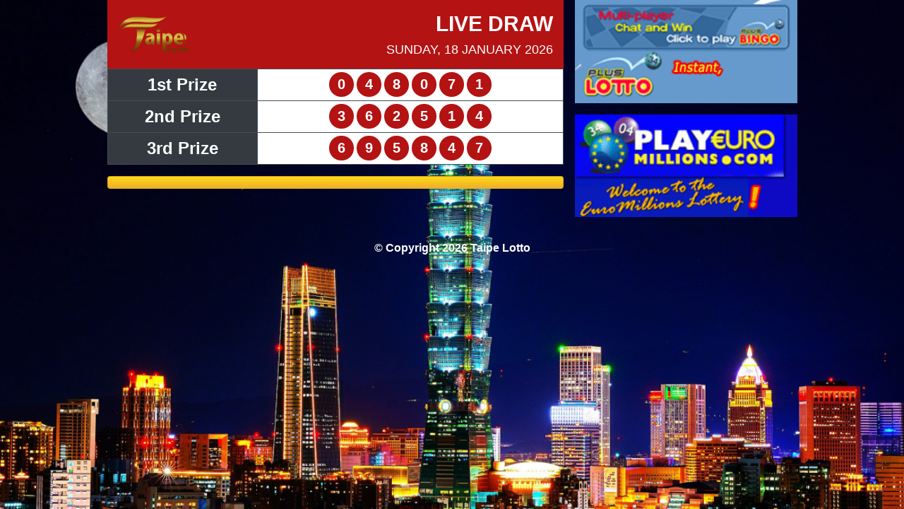

--- FILE ---
content_type: text/html; charset=UTF-8
request_url: https://taipelotto.com/lottery/result-27-february-2023/
body_size: 15208
content:

<!DOCTYPE html>
<html lang="en-US"
	prefix="og: https://ogp.me/ns#" >
    <head>
        <!-- title -->
        <title>Taipe Lotto</title>
        <!-- meta -->
        <meta charset="UTF-8">
        <meta http-equiv="X-UA-Compatible" content="IE=edge">
        <meta name="viewport" content="width=device-width, initial-scale=1.0">
        <meta name="description" content="Official Legal Taipei Lotto">
        <!-- link -->
        <link rel="shortcut icon" href="https://taipelotto.com/wp-content/uploads/2020/05/logo-taipei.png" type="image/x-icon">
        <!-- style -->
        <link rel="stylesheet" href="https://cdn.jsdelivr.net/npm/@fortawesome/fontawesome-free@5.15.1/css/all.min.css">
        <link rel="stylesheet" type="text/css" href="https://taipelotto.com/wp-content/themes/taipelotto/assets/css/bootstrap.min.css">
        <link rel="stylesheet" type="text/css" href="https://taipelotto.com/wp-content/themes/taipelotto/assets/css/custom.css">
        <style type="text/css">
            body {
                background-image: url(https://taipelotto.com/wp-content/uploads/2020/05/city-taipe.png);
            }
        </style>
        <!-- script -->
        <script type="text/javascript" src="https://taipelotto.com/wp-content/themes/taipelotto/assets/js/jquery.min.js"></script>
        <script type="text/javascript" src="https://taipelotto.com/wp-content/themes/taipelotto/assets/js/bootstrap.min.js"></script>
        <script type="text/javascript" src="https://taipelotto.com/wp-content/themes/taipelotto/assets/js/custom.js"></script>
        <script src="https://taipelotto.com/wp-content/themes/taipelotto/assets/js/flipclock.js"></script>
        <!-- wp_head -->
        
		<!-- All in One SEO 4.0.18 -->
		<link rel="canonical" href="https://taipelotto.com/lottery/result-27-february-2023/" />
		<meta property="og:site_name" content="Taipe Lotto | Official Legal Taipei Lotto" />
		<meta property="og:type" content="article" />
		<meta property="og:title" content="Result 27 February 2023 | Taipe Lotto" />
		<meta property="og:url" content="https://taipelotto.com/lottery/result-27-february-2023/" />
		<meta property="article:published_time" content="2023-02-27T05:17:09Z" />
		<meta property="article:modified_time" content="2023-02-27T05:17:09Z" />
		<meta property="twitter:card" content="summary" />
		<meta property="twitter:domain" content="taipelotto.com" />
		<meta property="twitter:title" content="Result 27 February 2023 | Taipe Lotto" />
		<script type="application/ld+json" class="aioseo-schema">
			{"@context":"https:\/\/schema.org","@graph":[{"@type":"WebSite","@id":"https:\/\/taipelotto.com\/#website","url":"https:\/\/taipelotto.com\/","name":"Taipe Lotto","description":"Official Legal Taipei Lotto","publisher":{"@id":"https:\/\/taipelotto.com\/#organization"}},{"@type":"Organization","@id":"https:\/\/taipelotto.com\/#organization","name":"Taipe Lotto","url":"https:\/\/taipelotto.com\/"},{"@type":"BreadcrumbList","@id":"https:\/\/taipelotto.com\/lottery\/result-27-february-2023\/#breadcrumblist","itemListElement":[{"@type":"ListItem","@id":"https:\/\/taipelotto.com\/#listItem","position":"1","item":{"@id":"https:\/\/taipelotto.com\/#item","name":"Home","description":"Official Legal Taipei Lotto","url":"https:\/\/taipelotto.com\/"},"nextItem":"https:\/\/taipelotto.com\/lottery\/result-27-february-2023\/#listItem"},{"@type":"ListItem","@id":"https:\/\/taipelotto.com\/lottery\/result-27-february-2023\/#listItem","position":"2","item":{"@id":"https:\/\/taipelotto.com\/lottery\/result-27-february-2023\/#item","name":"Result 27 February 2023","url":"https:\/\/taipelotto.com\/lottery\/result-27-february-2023\/"},"previousItem":"https:\/\/taipelotto.com\/#listItem"}]},{"@type":"Person","@id":"https:\/\/taipelotto.com\/author\/taipelotto\/#author","url":"https:\/\/taipelotto.com\/author\/taipelotto\/","name":"taipelotto"},{"@type":"WebPage","@id":"https:\/\/taipelotto.com\/lottery\/result-27-february-2023\/#webpage","url":"https:\/\/taipelotto.com\/lottery\/result-27-february-2023\/","name":"Result 27 February 2023 | Taipe Lotto","inLanguage":"en-US","isPartOf":{"@id":"https:\/\/taipelotto.com\/#website"},"breadcrumb":{"@id":"https:\/\/taipelotto.com\/lottery\/result-27-february-2023\/#breadcrumblist"},"author":"https:\/\/taipelotto.com\/lottery\/result-27-february-2023\/#author","creator":"https:\/\/taipelotto.com\/lottery\/result-27-february-2023\/#author","datePublished":"2023-02-27T05:17:09+00:00","dateModified":"2023-02-27T05:17:09+00:00"}]}
		</script>
		<!-- All in One SEO -->

<link rel='dns-prefetch' href='//s.w.org' />
		<script type="text/javascript">
			window._wpemojiSettings = {"baseUrl":"https:\/\/s.w.org\/images\/core\/emoji\/13.0.1\/72x72\/","ext":".png","svgUrl":"https:\/\/s.w.org\/images\/core\/emoji\/13.0.1\/svg\/","svgExt":".svg","source":{"concatemoji":"https:\/\/taipelotto.com\/wp-includes\/js\/wp-emoji-release.min.js?ver=5.6.16"}};
			!function(e,a,t){var n,r,o,i=a.createElement("canvas"),p=i.getContext&&i.getContext("2d");function s(e,t){var a=String.fromCharCode;p.clearRect(0,0,i.width,i.height),p.fillText(a.apply(this,e),0,0);e=i.toDataURL();return p.clearRect(0,0,i.width,i.height),p.fillText(a.apply(this,t),0,0),e===i.toDataURL()}function c(e){var t=a.createElement("script");t.src=e,t.defer=t.type="text/javascript",a.getElementsByTagName("head")[0].appendChild(t)}for(o=Array("flag","emoji"),t.supports={everything:!0,everythingExceptFlag:!0},r=0;r<o.length;r++)t.supports[o[r]]=function(e){if(!p||!p.fillText)return!1;switch(p.textBaseline="top",p.font="600 32px Arial",e){case"flag":return s([127987,65039,8205,9895,65039],[127987,65039,8203,9895,65039])?!1:!s([55356,56826,55356,56819],[55356,56826,8203,55356,56819])&&!s([55356,57332,56128,56423,56128,56418,56128,56421,56128,56430,56128,56423,56128,56447],[55356,57332,8203,56128,56423,8203,56128,56418,8203,56128,56421,8203,56128,56430,8203,56128,56423,8203,56128,56447]);case"emoji":return!s([55357,56424,8205,55356,57212],[55357,56424,8203,55356,57212])}return!1}(o[r]),t.supports.everything=t.supports.everything&&t.supports[o[r]],"flag"!==o[r]&&(t.supports.everythingExceptFlag=t.supports.everythingExceptFlag&&t.supports[o[r]]);t.supports.everythingExceptFlag=t.supports.everythingExceptFlag&&!t.supports.flag,t.DOMReady=!1,t.readyCallback=function(){t.DOMReady=!0},t.supports.everything||(n=function(){t.readyCallback()},a.addEventListener?(a.addEventListener("DOMContentLoaded",n,!1),e.addEventListener("load",n,!1)):(e.attachEvent("onload",n),a.attachEvent("onreadystatechange",function(){"complete"===a.readyState&&t.readyCallback()})),(n=t.source||{}).concatemoji?c(n.concatemoji):n.wpemoji&&n.twemoji&&(c(n.twemoji),c(n.wpemoji)))}(window,document,window._wpemojiSettings);
		</script>
		<style type="text/css">
img.wp-smiley,
img.emoji {
	display: inline !important;
	border: none !important;
	box-shadow: none !important;
	height: 1em !important;
	width: 1em !important;
	margin: 0 .07em !important;
	vertical-align: -0.1em !important;
	background: none !important;
	padding: 0 !important;
}
</style>
	<link rel='stylesheet' id='wp-block-library-css'  href='https://taipelotto.com/wp-includes/css/dist/block-library/style.min.css?ver=5.6.16' type='text/css' media='all' />
<link rel='stylesheet' id='wp1s-frontend-style-css'  href='https://taipelotto.com/wp-content/plugins/wp-1-slider/css/wp1s-frontend-style.css?ver=1.2.8' type='text/css' media='all' />
<link rel='stylesheet' id='wp1s-bxslider-style-css'  href='https://taipelotto.com/wp-content/plugins/wp-1-slider/css/jquery.bxslider.css?ver=1.2.8' type='text/css' media='all' />
<link rel='stylesheet' id='wp1s-responsive-style-css'  href='https://taipelotto.com/wp-content/plugins/wp-1-slider/css/wp1s-responsive.css?ver=1.2.8' type='text/css' media='all' />
<script type='text/javascript' src='https://taipelotto.com/wp-includes/js/jquery/jquery.min.js?ver=3.5.1' id='jquery-core-js'></script>
<script type='text/javascript' src='https://taipelotto.com/wp-includes/js/jquery/jquery-migrate.min.js?ver=3.3.2' id='jquery-migrate-js'></script>
<script type='text/javascript' src='https://taipelotto.com/wp-content/plugins/wp-1-slider/js/jquery.fitvids.js?ver=1.2.8' id='wp1s-jquery-video-js'></script>
<script type='text/javascript' src='https://taipelotto.com/wp-content/plugins/wp-1-slider/js/jquery.bxslider.min.js?ver=1.2.8' id='wp1s-jquery-bxslider-min-js'></script>
<script type='text/javascript' src='https://taipelotto.com/wp-content/plugins/wp-1-slider/js/wp1s-frontend-script.js?ver=1.2.8' id='wp1s-frontend-script-js'></script>
<link rel="https://api.w.org/" href="https://taipelotto.com/wp-json/" /><link rel="EditURI" type="application/rsd+xml" title="RSD" href="https://taipelotto.com/xmlrpc.php?rsd" />
<link rel="wlwmanifest" type="application/wlwmanifest+xml" href="https://taipelotto.com/wp-includes/wlwmanifest.xml" /> 
<meta name="generator" content="WordPress 5.6.16" />
<link rel='shortlink' href='https://taipelotto.com/?p=2897' />
<link rel="alternate" type="application/json+oembed" href="https://taipelotto.com/wp-json/oembed/1.0/embed?url=https%3A%2F%2Ftaipelotto.com%2Flottery%2Fresult-27-february-2023%2F" />
<link rel="alternate" type="text/xml+oembed" href="https://taipelotto.com/wp-json/oembed/1.0/embed?url=https%3A%2F%2Ftaipelotto.com%2Flottery%2Fresult-27-february-2023%2F&#038;format=xml" />
    </head>

    <body>
        <header>
            <div class="container">
                <div class="row m-0">
                    <div class="col-12 p-0">
                        <div class="row">
                            <div class="col-12 col-lg-8 px-lg-2">
                                
<div class="row bg-dark-red align-items-center m-0 py-3">
    <div class="col-12 col-lg-6 text-center text-lg-left">
        <a href="/">
            <img src="https://taipelotto.com/wp-content/uploads/2020/05/logo-taipei.png" class="img-fluid img-logo mb-3 mb-lg-0">
        </a>
    </div>
    <div class="col-12 col-lg-6 text-center text-lg-right">
        <h3 class="page-title text-white text-uppercase">Live Draw</h3>
        <h3 class="page-subtitle text-white text-uppercase m-0">
            Sunday, 18 January 2026        </h3>
    </div>
</div>

<div class="row bg-white m-0 mb-3">
    <div class="col-12 p-0">
        <table class="table table-sm table-dark table-bordered m-0">
            <tbody>
                <tr>
                    <td class="text-center text-white bg-dark font-weight-bold align-middle livedraw-text-winner">1st Prize</td>
                    <td class="bg-white text-dark text-center align-middle">
                        <div class="result-number text-white">0</div>
                        <div class="result-number text-white">4</div>
                        <div class="result-number text-white">8</div>
                        <div class="result-number text-white">0</div>
                        <div class="result-number text-white">7</div>
                        <div class="result-number text-white">1</div>
                    </td>
                </tr>
                <tr>
                    <td class="text-center text-white bg-dark font-weight-bold align-middle livedraw-text-winner">2nd Prize</td>
                    <td class="bg-white text-dark text-center align-middle">
                        <div class="result-number text-white">3</div>
                        <div class="result-number text-white">6</div>
                        <div class="result-number text-white">2</div>
                        <div class="result-number text-white">5</div>
                        <div class="result-number text-white">1</div>
                        <div class="result-number text-white">4</div>
                    </td>
                </tr>
                <tr>
                    <td class="text-center text-white bg-dark font-weight-bold align-middle livedraw-text-winner">3rd Prize</td>
                    <td class="bg-white text-dark text-center align-middle">
                        <div class="result-number text-white">6</div>
                        <div class="result-number text-white">9</div>
                        <div class="result-number text-white">5</div>
                        <div class="result-number text-white">8</div>
                        <div class="result-number text-white">4</div>
                        <div class="result-number text-white">7</div>
                    </td>
                </tr>
            </tbody>
        </table>
    </div>
</div>

<div id="clock-lottery" style="display:none !important;" data-time="-21312"></div>
<script type="text/javascript">
    $(document).ready(function() {
        $('#clock-lottery').FlipClock($('#clock-lottery').attr('data-time'), {
            countdown: true,
            callbacks: { stop: function () { window.top.location.href = '/'; } }
        });
    });
</script>

                                <div class="row">
                                    <div class="col-12 mb-3">
                                        <div class="card bg-gold text-white">
                                            <div class="card-body p-2">
                                                <div class="text-center text-dark font-weight-bold home-content">
                                                                                                    </div>
                                            </div>
                                        </div>
                                    </div>
                                </div>
                            </div>
                            <div class="col-12 col-lg-4 px-lg-2">
                                <div class="row"><a href="#" class="col-12"><img width="214" height="99" src="https://taipelotto.com/wp-content/uploads/2020/05/lotto.gif" class="image wp-image-150 w-100 mb-3 attachment-full size-full" alt="" loading="lazy" style="max-width: 100%; height: auto;" /></a><a href="#" class="col-12"><img width="214" height="99" src="https://taipelotto.com/wp-content/uploads/2020/05/playeuro.gif" class="image wp-image-151 w-100 mb-3 attachment-full size-full" alt="" loading="lazy" style="max-width: 100%; height: auto;" /></a></div>
                            </div>
                        </div>
                    </div>
                </div>
            </div>
        </header>

        <section class="content">
            <div class="container">
                <div class="row">
                    <div class="col-12 px-lg-2">
      



                    </div><!-- .col-12 -->
                </div><!-- .row -->
            </div><!-- .container -->
        </section>

        <footer>
            <div class="container">
                <div class="row">
                    <div class="col-12">
                        <p class="m-0 py-3 text-center text-white font-weight-bold">&copy; Copyright 2026 Taipe Lotto</p>
                    </div>
                </div>
            </div>
        </footer>
    </body>
</html>


--- FILE ---
content_type: text/css
request_url: https://taipelotto.com/wp-content/themes/taipelotto/assets/css/custom.css
body_size: 1819
content:
body {
    background-size: cover;
    background-repeat: no-repeat;
    background-attachment: fixed;
    background-position: bottom center;
}

.bg-black {
    background-color: #000000 !important;
}
.bg-dark-red {
    background-color: #b31313 !important;
}
.bg-gold {
    background-image: linear-gradient(#fdda16, #f0ae2c);
}

.card.card-result {
    border: none !important;
}
.card.card-result .card-header {
    background-image: linear-gradient(#fdda16, #f0ae2c);
}

.home-content p {
    margin: 0 !important;
}

.img-logo {
    width: 200px;
}

.livedraw-text-winner {
    font-size: 24px;
}

.navbar {
    border-radius: 0 0 5px 5px;
}

.nav-tabs .nav-item .nav-link {
    color: #2a2a2a;
}
.nav-tabs .nav-item .nav-link.active {
    color: #ffffff;
    background-color: #343a40;
    border-color: #343a40;
    border-bottom: 1px solid #343a40;
}

.page-title {
    font-size: 30px;
    font-weight: bold;
}
.page-subtitle {
    font-size: 18px;
    font-weight: 400;
}

.result-number {
    display: inline-block;
    font-size: 20px;
    background: #b31313;
    color: #ffffff;
    font-weight: bold;
    padding: 2px 5px;
    width: 35px;
    height: 35px;
    border-radius: 50px;
}

.table {
    border: none !important;
}

.tab-title {
    font-size: 16px;
    font-weight: 400;
    padding: 0 5px 10px !important;
    margin: 10px 0px 0px !important;
}

.winner-number {
    display: inline-block;
    font-size: 30px;
    background: #b31313;
    color: #ffffff;
    font-weight: bold;
    padding: 2px 5px;
    width: 48px;
    height: 48px;
    border-radius: 50px;
}

@media (min-width: 1200px) {
    .container {
        max-width: 993px;
    }

    .img-logo {
        width: 100px;
    }
}